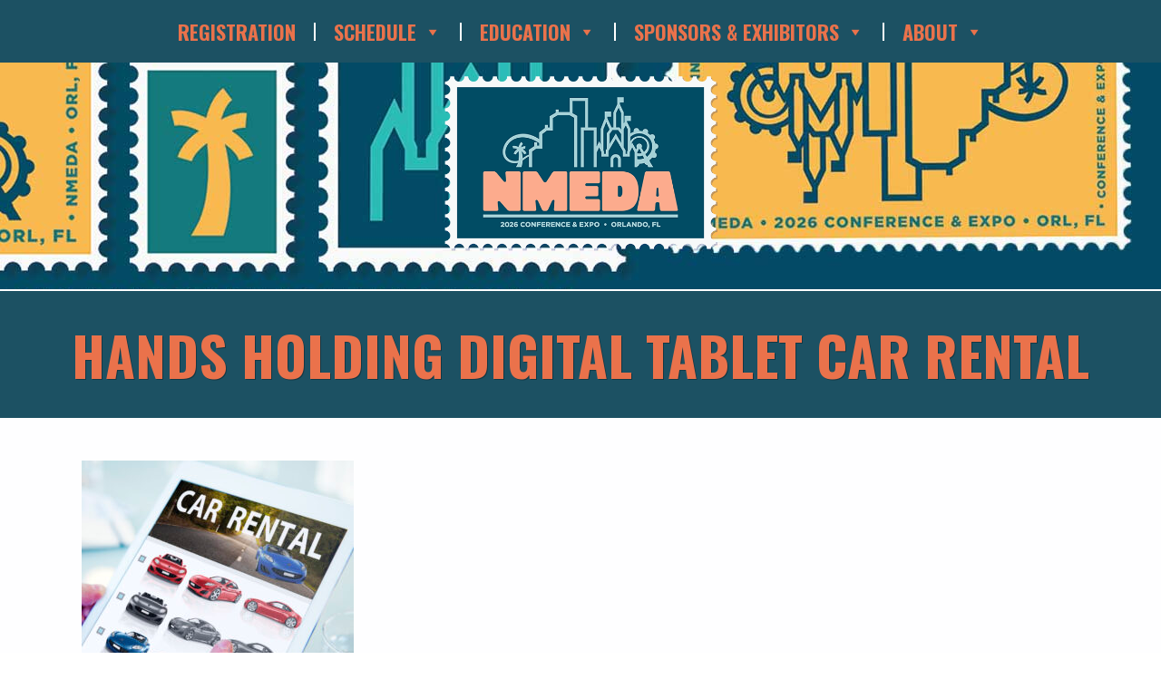

--- FILE ---
content_type: text/css
request_url: https://nmedaannualconference.com/wp-content/themes/NMEDA/styles/base.css?ver=1768481031
body_size: 7937
content:
@charset "UTF-8";
html {
  -moz-text-size-adjust: 100%;
  -webkit-text-size-adjust: 100%;
  -ms-text-size-adjust: 100%;
  font-size: 62.5%;
  -webkit-overflow-scrolling: touch;
  -webkit-font-smoothing: antialiased;
  -moz-osx-font-smoothing: grayscale;
  font-smoothing: antialiased;
  text-rendering: optimizeLegibility;
}

html, body, div, span, applet, object, iframe,
h1, h2, h3, h4, h5, h6, p, blockquote, pre,
a, abbr, acronym, address, big, cite, code,
del, dfn, em, img, ins, kbd, q, s, samp,
small, strike, strong, sub, sup, tt, var,
b, u, i, center,
dl, dt, dd, ol, ul, li,
fieldset, form, label, legend,
table, caption, tbody, tfoot, thead, tr, th, td,
article, aside, canvas, details, figcaption, figure,
footer, header, hgroup, menu, nav, section, summary,
time, mark, audio, video {
  margin: 0;
  padding: 0;
  border: 0;
  outline: 0;
  font-size: 100%;
  font: inherit;
  vertical-align: baseline;
}

article, aside, details, figcaption, figure, footer, header, hgroup, menu, nav, section {
  display: block;
}

body {
  line-height: 1;
}

ol, ul {
  list-style: none;
}

blockquote, q {
  quotes: none;
}

blockquote:before, blockquote:after, q:before, q:after {
  content: "";
  content: none;
}

ins {
  text-decoration: none;
}

del {
  text-decoration: line-through;
}

table {
  border-collapse: collapse;
  border-spacing: 0;
}

a {
  text-decoration: none;
  color: inherit;
}

img {
  height: auto;
  max-width: 100%;
}

img[src$=".svg"] {
  width: 100%;
}

*, *:before, *:after {
  -moz-box-sizing: border-box;
  -webkit-box-sizing: border-box;
  box-sizing: border-box;
}

*:focus {
  outline: none;
}

input[type=text], input[type=email], input[type=submit], textarea {
  -webkit-appearance: none;
  -webkit-border-radius: 0;
  border-radius: 0;
}

sub, sup {
  font-size: 75%;
  line-height: 0;
  position: relative;
  vertical-align: baseline;
}

sup {
  top: -0.5em;
}

sub {
  bottom: -0.25em;
}

/*==============================================================*/
/*==============================================================*/
.screen-reader-text {
  clip: rect(1px, 1px, 1px, 1px);
  position: absolute !important;
  height: 1px;
  width: 1px;
  overflow: hidden;
}

.screen-reader-text:hover, .screen-reader-text:active, .screen-reader-text:focus {
  background-color: #f1f1f1;
  border-radius: 3px;
  box-shadow: 0 0 2px 2px rgba(0, 0, 0, 0.6);
  clip: auto !important;
  color: #21759b;
  display: block;
  font-size: 14px;
  font-weight: bold;
  height: auto;
  left: 5px;
  line-height: normal;
  padding: 15px 23px 14px;
  text-decoration: none;
  top: 5px;
  width: auto;
  z-index: 100000;
}

body {
  font-family: "Roboto";
  font-weight: 400;
  font-style: normal;
  background: white;
  font-size: 18px;
  line-height: 1.6rem;
  color: #4d4d4d;
  width: 100%;
  overflow-x: hidden;
}
body h1, body h2, body h3, body h4, body h5, body h6 {
  line-height: 1;
}

#main {
  clear: both;
}

h2 {
  font-size: 30px;
  font-family: "Oswald";
  font-weight: 700;
  font-style: normal;
  color: #3e9ab8;
}
@media (min-width: 768px) {
  h2 {
    font-size: 36px;
  }
}

h3 {
  font-size: 24px;
  font-family: "Oswald";
  font-weight: 700;
  font-style: normal;
  color: #3e9ab8;
}
@media (min-width: 768px) {
  h3 {
    font-size: 30px;
  }
}

.entry-content {
  margin: 0 auto;
  width: 94%;
  max-width: 1100px;
}

.wrap {
  margin: 0 auto;
  width: 94%;
  max-width: 1400px;
}

strong {
  font-weight: 900;
}

em {
  font-style: italic;
}

.btn-small {
  font-family: "Oswald";
  font-weight: 700;
  font-style: normal;
  text-transform: uppercase;
  background: #3e9ab8;
  padding: 5px 15px;
  color: #fff;
  display: inline-block;
  transition: ease-in 111ms;
}
.btn-small:hover {
  background: #cacaca;
}

hr {
  margin: 30px auto;
  height: 2px;
  background: #ededed;
  border: none;
  width: 100%;
}

/*==============================================================*/
/*==============================================================*/
.vidwrap {
  max-width: 850px;
  margin: 0 auto;
}
.vidwrap .embed-container {
  position: relative;
  padding-bottom: 56.25%;
  height: 0;
  overflow: hidden;
  max-width: 100%;
}
.vidwrap .embed-container iframe, .vidwrap .embed-container object, .vidwrap .embed-container embed {
  position: absolute;
  top: 0;
  left: 0;
  width: 100%;
  height: 100%;
}

/*=============================*/
/*=============================*/
#scheduleIntro {
  padding: 35px 0;
}
#scheduleIntro .wrap {
  max-width: 820px;
  font-size: 18px;
  text-align: center;
}

.nav-tabs {
  background: linear-gradient(#15484d, #15484d);
  background-position: center;
  background-size: cover;
  text-align: center;
}
.nav-tabs li {
  display: inline-block;
  position: relative;
  padding: 25px 0;
  line-height: 1;
}
.nav-tabs li a {
  font-family: "Oswald";
  font-weight: 700;
  font-style: normal;
  text-align: center;
  display: inline-block;
  font-size: 16px;
  color: #f3b73f;
  padding: 0px 15px;
  text-transform: uppercase;
  text-shadow: 1px 1px rgba(0, 0, 0, 0.3);
  border-right: 2px solid #3e9ab8;
}
@media (min-width: 480px) {
  .nav-tabs li a {
    padding: 0px 20px;
    font-size: 20px;
  }
}
@media (min-width: 600px) {
  .nav-tabs li a {
    padding: 0 30px;
    font-size: 26px;
  }
}
@media (min-width: 768px) {
  .nav-tabs li a {
    font-size: 36px;
  }
}
.nav-tabs li a:hover {
  cursor: pointer;
  opacity: 0.9;
}
.nav-tabs .last a {
  border: 0;
}
.nav-tabs .active {
  opacity: 0.9;
}
.nav-tabs .active .triangle {
  display: block;
  width: 0;
  height: 0;
  border-left: 40px solid transparent;
  border-right: 40px solid transparent;
  border-top: 25px solid #3e9ab8;
  position: absolute;
  bottom: -25px;
  left: 50%;
  transform: translateX(-50%);
  -ms-transform: translateX(-50%);
  -moz-transform: translateX(-50%);
  -webkit-transform: translateX(-50%);
  opacity: 1;
}

.tab-content.active {
  display: block;
}

.tab-content.hide {
  display: none;
}

.tab-content {
  padding-bottom: 60px;
}
.tab-content .wrap h2 {
  font-family: "Oswald";
  font-weight: 700;
  font-style: normal;
  font-size: 28px;
  color: #3e9ab8;
  text-transform: uppercase;
  margin-top: 70px;
  margin-bottom: 15px;
}
@media (min-width: 600px) {
  .tab-content .wrap h2 {
    font-size: 36px;
  }
}
.tab-content .wrap .schedule {
  border-top: 5px solid #ededed;
}
.tab-content .wrap .event-item {
  border-bottom: 1px solid #ededed;
  padding: 40px 0;
  display: table;
  width: 100%;
}
.tab-content .wrap .event-item .time {
  vertical-align: middle;
  font-size: 18px;
  font-family: "Roboto";
  font-weight: 700;
  font-style: normal;
  color: #3e9ab8;
  display: block;
  margin-bottom: 10px;
  letter-spacing: normal;
}
@media (min-width: 600px) {
  .tab-content .wrap .event-item .time {
    display: table-cell;
    width: 20%;
  }
}
.tab-content .wrap .event-item .title-location {
  vertical-align: middle;
  line-height: 1;
  display: block;
}
@media (min-width: 600px) {
  .tab-content .wrap .event-item .title-location {
    padding: 0 15px;
    display: table-cell;
    width: 25%;
  }
}
.tab-content .wrap .event-item .title-location .event-title {
  color: #15484d;
  font-family: "Oswald";
  font-weight: 700;
  font-style: normal;
  font-size: 22px;
  margin: 5px 0;
}
@media (min-width: 768px) {
  .tab-content .wrap .event-item .title-location .event-title {
    font-size: 30px;
  }
}
.tab-content .wrap .event-item .title-location .location {
  font-family: "Oswald";
  font-weight: 700;
  font-style: normal;
  color: #3e9ab8;
  font-size: 18px;
  text-transform: uppercase;
}
.tab-content .wrap .event-item .event-description {
  vertical-align: middle;
  font-size: 18px;
  display: block;
}
@media (min-width: 600px) {
  .tab-content .wrap .event-item .event-description {
    display: table-cell;
    width: 55%;
  }
}
.tab-content .wrap .event-item .event-description a {
  font-family: "Oswald";
  font-weight: 700;
  font-style: normal;
  text-decoration: underline;
}
.tab-content .wrap .event-item .event-description a:hover {
  text-decoration: none;
}

#overview {
  padding-bottom: 60px;
}
#overview .wrap .row .block {
  display: inline-block;
  width: 100%;
  float: left;
}
@media (min-width: 768px) {
  #overview .wrap .row .block {
    width: 33.3333333%;
    padding: 0 20px;
  }
}
#overview .wrap .row .block .js-accordion {
  text-align: left;
}
#overview .wrap .row .block .js-accordion .event-item {
  padding: 12px 0 10px;
}
#overview .wrap .row .block .js-accordion .event-item .js-accordion__panel[aria-hidden=true] {
  display: none;
}
#overview .wrap .row .block .js-accordion .event-item .js-accordion__panel[role=tabpanel] .js-accordion__header {
  display: none;
}
#overview .wrap .row .block .js-accordion .event-item button.js-accordion__header {
  border: none;
  display: block;
  background: none;
  width: 100%;
  text-align: left;
  line-height: 1;
  padding: 0px;
  font-family: "Oswald";
  font-weight: 700;
  font-style: normal;
  font-size: 22px;
  color: #15484d;
  padding-bottom: 50px;
}
#overview .wrap .row .block .js-accordion .event-item button.js-accordion__header:hover {
  cursor: pointer;
}
#overview .wrap .row .block .js-accordion .event-item .js-accordion__header {
  position: relative;
}
#overview .wrap .row .block .js-accordion .event-item .js-accordion__header:before {
  bottom: 0px;
  font-family: "Roboto";
  font-weight: 400;
  font-style: normal;
  font-size: 36px;
  color: #f3b73f;
  position: absolute;
  left: 0;
}
#overview .wrap .row .block .js-accordion .event-item .js-accordion__header[aria-expanded=false]:before {
  content: "+";
}
#overview .wrap .row .block .js-accordion .event-item .js-accordion__header[aria-expanded=false]:before:hover {
  cursor: pointer;
}
#overview .wrap .row .block .js-accordion .event-item .js-accordion__header[aria-expanded=true]:before {
  content: "-";
}
#overview .wrap .row .block .js-accordion .event-item .js-accordion__header[aria-expanded=true]:before:hover {
  cursor: pointer;
}
#overview .wrap .row .block .js-accordion .event-item .js-accordion__panel .event-description {
  display: block;
  width: 100%;
  padding: 10px 0;
}

#overview .time {
  font-size: 18px;
  font-family: "Roboto";
  font-weight: 700;
  font-style: normal;
  display: block !important;
  width: 100% !important;
  line-height: 1.2;
  margin-bottom: 10px;
}
#overview .title-location {
  line-height: 1;
  padding: 0;
  display: block !important;
  width: 100% !important;
}
#overview .title-location .event-title {
  color: #15484d;
  font-family: "Oswald";
  font-weight: 700;
  font-style: normal;
  font-size: 22px;
  line-height: 1.2;
  margin: 5px 0;
}
#overview .location {
  font-family: "Oswald";
  font-weight: 700;
  font-style: normal;
  color: #3e9ab8;
  font-size: 16px;
  line-height: 1.2;
  text-transform: uppercase;
}

/*==============================================================*/
/*==============================================================*/
#rates {
  padding: 40px 0;
  background: #fefeff;
}
#rates .entry-content p {
  margin: 0 auto;
  width: 94%;
  max-width: 1100px;
  margin-bottom: 30px;
}
#rates .entry-content ul {
  margin: 0 auto 10px;
  display: table;
  width: 100%;
}
@media (min-width: 600px) {
  #rates .entry-content ul {
    margin: 0 auto 30px;
  }
}
#rates .entry-content ul li {
  display: block;
  margin-bottom: 20px;
  text-align: center;
}
@media (min-width: 600px) {
  #rates .entry-content ul li {
    display: table-cell;
    width: 31%;
  }
}
#rates .entry-content ul li img {
  border-bottom: 5px solid #3e9ab8;
}
#rates .entry-content a {
  text-decoration: underline;
  color: #15484d;
}
#rates .entry-content a:hover {
  text-decoration: none;
}
#rates .container {
  margin: 0 auto;
  width: 94%;
  max-width: 1400px;
  background: #fff;
  border: 1px solid #3e9ab8;
  padding: 45px 20px;
  text-align: center;
}
#rates .container ul.rates {
  display: table;
  width: 100%;
  max-width: 600px;
  margin: 20px auto;
}
#rates .container ul.rates li {
  display: block;
  text-align: center;
  padding: 20px;
  border-bottom: 1px solid #ededed;
}
#rates .container ul.rates li:last-of-type {
  border: none;
}
@media (min-width: 768px) {
  #rates .container ul.rates li {
    border-bottom: none;
    display: table-cell;
    width: 33.3333333%;
    text-align: center;
    padding: 0 20px;
    border-right: 1px solid #ededed;
  }
  #rates .container ul.rates li:nth-child(3) {
    border-right: none;
  }
}
#rates .container ul.rates li h3 {
  display: block;
  margin-bottom: 5px;
  font-family: "Oswald";
  font-weight: 700;
  font-style: normal;
  color: #f3b73f;
}
#rates .container ul.rates li .price {
  text-transform: uppercase;
  font-family: "Oswald";
  font-weight: 700;
  font-style: normal;
  font-size: 18px;
}
#rates .container a {
  color: #15484d;
  text-decoration: underline;
}
#rates .container a:hover {
  text-decoration: none;
}

.bottom_text {
  margin: 0 auto;
  width: 94%;
  max-width: 1100px;
  padding: 40px 0;
  text-align: center;
}
.bottom_text h2 {
  margin-bottom: 10px;
}
.bottom_text h2 span {
  display: inline-block;
  width: 36px;
  height: 36px;
  margin-right: 10px;
  vertical-align: top;
}
.bottom_text p {
  margin-bottom: 20px;
}
.bottom_text a {
  color: #15484d;
  text-decoration: underline;
}
.bottom_text a:hover {
  text-decoration: none;
}

#dsrTop {
  background: linear-gradient(#fff, #fefeff);
}
#dsrTop .entry-content {
  margin: 20px auto;
}
#dsrTop .container {
  margin: 0 auto;
  width: 94%;
  max-width: 1100px;
  padding: 20px 0 40px;
}
#dsrTop .img-container {
  width: 110px;
  margin: 0 auto 10px;
}
#dsrTop a {
  color: #15484d;
  text-decoration: underline;
}
#dsrTop a:hover {
  text-decoration: none;
}
#dsrTop h2 {
  margin-bottom: 10px;
  color: #df7017;
}
#dsrTop .btn-small {
  background: #df7017;
  margin: 10px auto 0;
  color: #fff;
  text-decoration: none;
}
#dsrTop .btn-small:hover {
  background: #cacaca;
}
#dsrTop .left {
  display: block;
  text-align: center;
  margin-bottom: 40px;
}
@media (min-width: 768px) {
  #dsrTop .left {
    margin: 0 auto;
    width: 50%;
    float: left;
    border-right: 1px solid #fefeff;
    padding-right: 60px;
  }
}
#dsrTop .right {
  display: block;
  text-align: center;
}
@media (min-width: 768px) {
  #dsrTop .right {
    width: 50%;
    float: left;
    padding-left: 60px;
  }
}

/*==============================================================*/
/*==============================================================*/
#dsr101Top {
  background: linear-gradient(#fff, #fefeff);
  padding: 20px 0 30px;
}
#dsr101Top .entry-content {
  margin: 20px auto;
}
#dsr101Top .entry-content p {
  margin-bottom: 30px;
}
#dsr101Top .entry-content hr {
  margin-top: -20px;
  width: 15%;
  border-color: #ededed;
}
#dsr101Top .outline-container {
  background: #fff;
  border: 1px solid #3e9ab8;
  padding: 20px 0;
  margin: 0 auto;
  width: 94%;
  max-width: 1100px;
}
#dsr101Top .outline-container h2 {
  text-align: center;
  margin-bottom: 20px;
}
#dsr101Top .outline-container .left, #dsr101Top .outline-container .right {
  text-align: left;
  padding: 0 20px;
  margin-bottom: 0 !important;
}
@media (min-width: 768px) {
  #dsr101Top .outline-container .left, #dsr101Top .outline-container .right {
    padding: 0px 20px 0px 40px;
  }
}
#dsr101Top .container {
  margin: 0 auto;
  width: 94%;
  max-width: 1100px;
  padding: 20px 0 40px;
}
#dsr101Top .img-container {
  width: 110px;
  margin: 0 auto 10px;
}
#dsr101Top h2 {
  margin-bottom: 10px;
}
#dsr101Top .btn-small {
  background: #df7017;
  margin: 10px auto 0;
}
#dsr101Top .btn-small:hover {
  background: #cacaca;
}
#dsr101Top .left {
  display: block;
  text-align: center;
  margin-bottom: 40px;
}
@media (min-width: 768px) {
  #dsr101Top .left {
    margin: 0 auto;
    width: 50%;
    float: left;
    border-right: 1px solid #fefeff;
    padding-right: 60px;
  }
}
#dsr101Top .right {
  display: block;
  text-align: center;
}
@media (min-width: 768px) {
  #dsr101Top .right {
    width: 50%;
    float: left;
    padding-left: 60px;
  }
}

#agenda {
  text-align: center;
}
#agenda .container {
  padding: 40px 0;
  margin: 0 auto;
  width: 94%;
  max-width: 1000px;
}
#agenda .day2 li:last-of-type {
  border: none;
}
#agenda h2 {
  margin-bottom: 15px;
}
#agenda h3 {
  margin-bottom: 10px;
}
#agenda ul li {
  padding: 5px 0;
  border-bottom: 1px solid #ededed;
}
#agenda ul li span {
  display: block;
}
#agenda ul li .time {
  font-family: "Oswald";
  font-weight: 700;
  font-style: normal;
  color: #2c79a2;
}
#agenda .below {
  margin-bottom: 40px;
  padding-top: 10px;
}
#agenda .below strong {
  color: #3e9ab8;
}

#details {
  margin: 0 auto;
  text-align: center;
}
#details .btn-small {
  margin: 40px auto;
}
#details .container {
  padding: 40px 20px;
  margin: 0 auto;
  width: 94%;
  max-width: 1000px;
  background: #fefeff;
}
@media (min-width: 480px) {
  #details .container {
    padding: 40px;
  }
}
#details .container strong {
  color: #3e9ab8;
}
#details .container hr {
  border: 1px solid rgba(255, 255, 255, 0.8);
}
#details .container ul {
  margin-left: 15px;
}
#details .container li {
  position: relative;
}
#details .container li::before {
  content: "•";
  color: #3e9ab8;
  left: -10px;
  position: absolute;
}
#details .container .left, #details .container .right {
  display: block;
  text-align: left;
}
@media (min-width: 768px) {
  #details .container .left, #details .container .right {
    padding: 0 40px;
    float: left;
  }
}
@media (min-width: 768px) {
  #details .container .left {
    width: 35%;
    border-right: 1px solid rgba(255, 255, 255, 0.8);
  }
}
@media (min-width: 768px) {
  #details .container .right {
    width: 65%;
  }
}

/*==============================================================*/
/*==============================================================*/
#techTrainingTop .container {
  margin: 0 auto;
  width: 94%;
  max-width: 1100px;
  background: #fff;
  border: 1px solid #3e9ab8;
  padding: 45px 20px;
  margin-top: 30px;
}
#techTrainingTop .container ul {
  padding: 0 20px;
}
@media (min-width: 768px) {
  #techTrainingTop .container ul {
    padding: 0 90px;
  }
}
#techTrainingTop .container ul li {
  position: relative;
}
#techTrainingTop .container ul li::before {
  content: "•";
  color: #3e9ab8;
  left: -10px;
  position: absolute;
}

#techTraining .container {
  margin: 0 auto;
  width: 94%;
  max-width: 1400px;
  margin-top: 30px;
}
#techTraining ul.cf {
  display: table;
  margin: 0 auto;
  text-align: center;
}
#techTraining li {
  display: inline-block;
  width: 400px;
  text-align: center;
  padding: 20px 0;
  margin-bottom: 30px;
  font-size: 16px;
}
@media (min-width: 480px) {
  #techTraining li {
    padding: 20px 30px;
  }
}
#techTraining .img-container {
  max-width: 300px;
  margin: 0 auto;
}
#techTraining h3 {
  color: #2c79a2;
  margin-bottom: 10px;
}
#techTraining p {
  margin-bottom: 30px;
}
#techTraining .btn-small {
  background: #2c79a2;
}
#techTraining .btn-small:hover {
  background: #cacaca;
}

#techTrainingSingle {
  margin-bottom: 90px;
  padding: 20px 20px 90px;
}
#techTrainingSingle .entry-content {
  margin: 0 auto;
  width: 94%;
  max-width: 1100px;
}
#techTrainingSingle .entry-content a {
  color: #2c79a2;
  text-decoration: underline;
}
#techTrainingSingle .entry-content a:hover {
  text-decoration: none;
}
#techTrainingSingle .img-container {
  width: 120px;
  bottom: -65px;
}

.logo-container {
  margin: 30px auto 0px;
  text-align: center;
  padding: 0 20px;
}
.logo-container img {
  width: 100%;
  max-width: 385px;
}

#techTrainingSingleBody {
  margin: 0 auto;
  width: 94%;
  max-width: 1200px;
  margin-bottom: 40px;
}
#techTrainingSingleBody h2 {
  font-family: "Oswald";
  font-weight: 700;
  font-style: normal;
  color: #e38a01;
  margin-bottom: 15px;
}
#techTrainingSingleBody a {
  color: #002169;
  text-decoration: underline;
}
#techTrainingSingleBody a:hover {
  text-decoration: none;
}

/*==============================================================*/
/*==============================================================*/
.top {
  padding: 40px 20px 80px;
  position: relative;
  background: linear-gradient(#fff, #fefeff);
  margin-bottom: 30px;
}
.top .img-container {
  width: 80px;
  position: absolute;
  bottom: -45px;
  left: 50%;
  -ms-transform: translatex(-50%);
  -moz-transform: translatex(-50%);
  -webkit-transform: translatex(-50%);
  transform: translatex(-50%);
}

#partners .container, #generalSessions .container {
  margin: 0 auto;
  width: 94%;
  max-width: 1400px;
}
#partners .container .cf, #generalSessions .container .cf {
  text-align: center;
  display: table;
  width: 100%;
  padding: 40px 15px;
  border-bottom: 1px solid #ededed;
  position: relative;
}
@media (min-width: 900px) {
  #partners .container .cf, #generalSessions .container .cf {
    text-align: left;
    padding: 40px 0px;
  }
}
#partners .container .cf .img-container, #generalSessions .container .cf .img-container {
  width: 250px;
  height: 250px;
  display: block;
  border: 10px solid #3e9ab8;
  border-radius: 999em;
  overflow: hidden;
  margin: 0 auto 20px auto;
  text-align: center;
}
@media (min-width: 900px) {
  #partners .container .cf .img-container, #generalSessions .container .cf .img-container {
    float: left;
    margin: 0 auto;
  }
}
#partners .container .cf .img-container img, #generalSessions .container .cf .img-container img {
  border: 3px solid white;
  border-radius: 999em;
  overflow: hidden;
  width: 100%;
  max-width: none;
}
#partners .container .cf .text-container, #generalSessions .container .cf .text-container {
  display: block;
}
@media (min-width: 900px) {
  #partners .container .cf .text-container, #generalSessions .container .cf .text-container {
    width: calc(100% - 280px);
    float: right;
    position: relative;
  }
}
#partners .container .cf .text-container hr, #generalSessions .container .cf .text-container hr {
  margin: 30px auto;
  width: 100%;
  border: none;
  height: 2px;
  background: #ededed;
}
#partners .container .cf .text-container h3, #generalSessions .container .cf .text-container h3 {
  margin-bottom: 10px;
}
#partners .container .cf .text-container .name, #generalSessions .container .cf .text-container .name {
  font-family: "Oswald";
  font-weight: 700;
  font-style: normal;
  color: #e38a01;
  font-size: 24px;
}
#partners .container .cf .text-container .company, #generalSessions .container .cf .text-container .company {
  display: block;
  letter-spacing: 0.15em;
  text-transform: uppercase;
  font-family: "Oswald";
  font-weight: 700;
  font-style: normal;
  margin-bottom: 20px;
}
#partners .container .cf .text-container .panel P:first-of-type, #generalSessions .container .cf .text-container .panel P:first-of-type {
  margin-top: 15px;
  padding-top: 15px;
  border-top: 1px solid #ededed;
}
#partners .container .cf .text-container .panel a, #generalSessions .container .cf .text-container .panel a {
  font-family: "Roboto";
  font-weight: 400;
  font-style: normal;
  text-decoration: underline;
  color: #e38a01;
}
#partners .container .cf .text-container .panel a:hover, #generalSessions .container .cf .text-container .panel a:hover {
  color: #f7a321;
  text-decoration: none;
}
@media (min-width: 900px) {
  #partners .container .cf:nth-of-type(even) .img-container, #generalSessions .container .cf:nth-of-type(even) .img-container {
    float: right;
  }
}
@media (min-width: 900px) {
  #partners .container .cf:nth-of-type(even) .text-container, #generalSessions .container .cf:nth-of-type(even) .text-container {
    text-align: right;
    padding: 0 30px 0 0;
  }
}

#generalSessions h2 {
  margin-bottom: 10px;
}
#generalSessions h3 {
  color: #f3b73f;
}
#generalSessions a {
  color: #15484d;
  text-decoration: underline;
}
#generalSessions a:hover {
  text-decoration: none;
}

/*==============================================================*/
/*==============================================================*/
#registration {
  padding-top: 20px !important;
}
#registration .entry-content.home {
  padding-bottom: 60px;
  text-align: center;
}
@media (min-width: 900px) {
  #registration .entry-content.home p {
    font-size: 20px;
  }
}
#registration .entry-content.home a {
  color: #3e9ab8;
  text-decoration: underline;
}
#registration .entry-content.home a:hover {
  text-decoration: none;
}
#registration .entry-content.home em {
  font-family: "Oswald";
  font-weight: 300;
  font-style: italic;
}
#registration .entry-content.home strong {
  font-family: "Oswald";
  font-weight: 700;
  font-style: normal;
}
#registration article {
  margin-bottom: 80px;
}
#registration article h3 {
  letter-spacing: 0.1em;
  text-transform: uppercase;
  font-size: 28px;
  margin-top: 5px;
}
@media (min-width: 768px) {
  #registration article h3 {
    font-size: 36px;
  }
}
#registration ul .block:nth-of-type(1n) h3 {
  color: #689135;
}
#registration ul .block:nth-of-type(1n) .btn-small {
  background: #689135;
}
#registration ul .block:nth-of-type(1n) .btn-small:hover {
  background: #cacaca;
}
#registration ul .block:nth-of-type(2n) h3 {
  color: #df7017;
}
#registration ul .block:nth-of-type(2n) .btn-small {
  background: #df7017;
}
#registration ul .block:nth-of-type(2n) .btn-small:hover {
  background: #cacaca;
}
#registration ul .block:nth-of-type(3n) h3 {
  color: #71699e;
}
#registration ul .block:nth-of-type(3n) .btn-small {
  background: #71699e;
}
#registration ul .block:nth-of-type(3n) .btn-small:hover {
  background: #cacaca;
}

#registerNow {
  margin-bottom: 0;
  padding: 40px 20px;
}
#registerNow .entry-content a {
  color: #15484d;
  text-decoration: underline;
}
#registerNow .entry-content a:hover {
  text-decoration: none;
}
#registerNow .entry-content em {
  font-style: italic;
  font-size: 16px;
}
#registerNow .block {
  max-width: 715px;
  background: #fff;
  margin: 45px auto;
  box-shadow: inset 0 20px #ededed;
  border: 1px solid #fefeff;
  border-bottom: 1px solid #ededed;
  padding: 150px 45px 60px;
  position: relative;
  text-align: center;
  letter-spacing: -0.05em;
}
#registerNow .block .btn-small {
  position: absolute;
  bottom: -26px;
  left: 0;
  right: 0;
  background: #f3b73f;
  font-size: 32px;
  padding: 15px;
  width: 285px;
  margin: 0 auto;
}
#registerNow .block .btn-small:hover {
  background: #cacaca;
}
#registerNow .img-container {
  top: -25px;
  bottom: auto;
  width: auto;
}
#registerNow .img-container img {
  width: 120px;
}
#registerNow .img-container p {
  font-family: "Oswald";
  font-weight: 700;
  font-style: normal;
  text-transform: uppercase;
  letter-spacing: 0.1em;
}
#registerNow .container-bottom {
  border-top: 1px solid #fefeff;
  padding-top: 20px;
}
#registerNow .margin-top {
  margin-top: 20px;
}
#registerNow .container .left, #registerNow .container .right {
  width: 100%;
  float: left;
  padding: 0 20px 30px;
}
@media (min-width: 600px) {
  #registerNow .container .left, #registerNow .container .right {
    width: 50%;
  }
}
#registerNow .container .left h4, #registerNow .container .right h4 {
  margin-bottom: -10px;
}
#registerNow .container .left {
  margin-bottom: 20px;
  border-bottom: 1px solid #fefeff;
}
@media (min-width: 600px) {
  #registerNow .container .left {
    border: none;
    margin: 0 auto;
    border-right: 1px solid #fefeff;
  }
}
#registerNow .container h4 {
  color: #2c79a2;
  text-transform: uppercase;
  font-size: 24px;
  font-family: "Oswald";
  font-weight: 700;
  font-style: normal;
}
#registerNow .container strong {
  font-size: 32px;
  display: inline-block;
  font-family: "Oswald";
  font-weight: 700;
  font-style: normal;
}
#registerNow .container p {
  font-size: 24px;
  margin-top: 12px;
  line-height: normal;
}
#registerNow .container p + p {
  font-size: 18px;
}
#registerNow .container p + p strong {
  font-size: 18px;
}

/*==============================================================*/
/*==============================================================*/
#sponsorsTop,
#sponsorshipOpportunitiesTop {
  text-align: center;
  padding-bottom: 50px;
}
#sponsorsTop .btn-small,
#sponsorshipOpportunitiesTop .btn-small {
  background: #f3b73f;
  margin: 0 15px 20px;
  width: 260px;
}
#sponsorsTop .btn-small:hover,
#sponsorshipOpportunitiesTop .btn-small:hover {
  background: #cacaca;
}

#sponsors {
  margin: 0 auto;
  width: 94%;
  max-width: 1400px;
}
#sponsors .tier1 {
  margin: 40px auto;
  border-bottom: 1px solid #ededed;
  text-align: center;
}
#sponsors .tier1 li {
  display: inline-block;
  width: 270px;
  padding: 0px 15px 90px;
}
@media (min-width: 480px) {
  #sponsors .tier1 li {
    width: 300px;
  }
}
@media (min-width: 600px) {
  #sponsors .tier1 li {
    width: 600px;
    padding: 0px 30px 90px;
  }
}
#sponsors .tier1 .img-container {
  max-width: 585px;
  margin: 0 auto;
}
#sponsors .tier3 {
  margin: 40px auto;
  border-bottom: 1px solid #ededed;
  text-align: center;
}
#sponsors .tier3 li {
  display: inline-block;
  width: 250px;
  padding: 0px 15px 90px;
}
@media (min-width: 480px) {
  #sponsors .tier3 li {
    width: 300px;
  }
}
@media (min-width: 600px) {
  #sponsors .tier3 li {
    padding: 0px 30px 90px;
    width: 415px;
  }
}
#sponsors .tier3 .img-container {
  max-width: 325px;
  margin: 0 auto;
}
#sponsors .tier4 {
  margin: 40px auto 0;
  border-bottom: 1px solid #ededed;
  text-align: center;
  padding-bottom: 25px;
}
#sponsors .tier4 li {
  display: inline-block;
  color: #f3b73f;
  font-family: "Oswald";
  font-weight: 700;
  font-style: normal;
  font-size: 18px;
  padding-bottom: 20px;
}
@media (min-width: 600px) {
  #sponsors .tier4 li {
    font-size: 24px;
  }
}
#sponsors .tier4 li::before {
  content: "•";
  color: #ededed;
  margin-right: 5px;
}
#sponsors .tier4 li:first-of-type::before {
  display: none;
}

#sponsorsBottom,
#sponsorshipOpportunitiesBottom,
#sponsorshipOpportunitiesTop,
#contact {
  margin-bottom: 0;
}
#sponsorsBottom a,
#sponsorshipOpportunitiesBottom a,
#sponsorshipOpportunitiesTop a,
#contact a {
  text-decoration: underline;
  color: #15484d;
}
#sponsorsBottom a:hover,
#sponsorshipOpportunitiesBottom a:hover,
#sponsorshipOpportunitiesTop a:hover,
#contact a:hover {
  text-decoration: none;
  color: #15484d;
}
#sponsorsBottom h2,
#sponsorshipOpportunitiesBottom h2,
#sponsorshipOpportunitiesTop h2,
#contact h2 {
  margin-bottom: 20px;
}

#sponsorOpportunities {
  margin: 0 auto;
  width: 94%;
  max-width: 1400px;
  margin: 0 auto;
  text-align: center;
}
#sponsorOpportunities li {
  text-align: center;
  display: inline-block;
  border-bottom: 1px solid #ededed;
  padding: 50px 0;
  width: 100%;
  vertical-align: top;
}
@media (min-width: 1024px) {
  #sponsorOpportunities li {
    width: 475px;
    margin: 0 -4px;
  }
}
@media (min-width: 1240px) {
  #sponsorOpportunities li {
    width: 385px;
  }
}
#sponsorOpportunities .container {
  padding: 0 20px;
  height: 100%;
}
#sponsorOpportunities .img-container {
  width: 150px;
  margin: 0 auto;
}
#sponsorOpportunities .text-container strong {
  font-family: "Oswald";
  font-weight: 700;
  font-style: normal;
  color: #f3b73f;
  line-height: 2em;
  font-size: 24px;
}
#sponsorOpportunities .text-container em {
  color: #cacaca;
  letter-spacing: 0.15em;
  font-family: "Oswald";
  font-weight: 700;
  font-style: normal;
  font-size: 24px;
  padding: 10px 0;
  display: inline-block;
}
#sponsorOpportunities .text-container a {
  color: #15484d;
  text-decoration: underline;
}
#sponsorOpportunities .text-container a:hover {
  color: #15484d;
  text-decoration: none;
}

#sponsorExhibitTop {
  margin-bottom: 0;
  padding-bottom: 40px;
}
#sponsorExhibitTop h2 {
  margin-bottom: 10px;
}
#sponsorExhibitTop .container {
  margin: 0 auto;
  width: 94%;
  max-width: 1400px;
  border-top: 1px solid #ededed;
  margin-top: 40px;
}
#sponsorExhibitTop .left, #sponsorExhibitTop .right {
  float: left;
  width: 100%;
  text-align: center;
  padding: 0 30px;
  margin: 40px auto;
}
@media (min-width: 600px) {
  #sponsorExhibitTop .left, #sponsorExhibitTop .right {
    width: 50%;
  }
}
#sponsorExhibitTop .left h3, #sponsorExhibitTop .right h3 {
  font-family: "Oswald";
  font-weight: 700;
  font-style: normal;
  color: #3e9ab8;
}
#sponsorExhibitTop .left .btn-small, #sponsorExhibitTop .right .btn-small {
  background: #f3b73f;
  margin-top: 10px;
}
#sponsorExhibitTop .left .btn-small:hover, #sponsorExhibitTop .right .btn-small:hover {
  background: #cacaca;
}
@media (max-width: 600px) {
  #sponsorExhibitTop .right {
    margin-top: 0;
  }
}
#sponsorExhibitTop .left {
  border-bottom: 1px solid #ededed;
  padding-bottom: 40px;
}
@media (min-width: 600px) {
  #sponsorExhibitTop .left {
    padding-bottom: 0;
    border-bottom: none;
    border-right: 1px solid #ededed;
  }
}
#sponsorExhibitTop .icon-container {
  width: 110px;
  margin: 0 auto 10px;
}

#contact {
  padding-bottom: 40px;
}
#contact .container {
  margin: 0 auto;
  width: 94%;
  max-width: 1400px;
  border-top: 1px solid #ededed;
  margin-top: 40px;
}
#contact .left, #contact .right {
  float: left;
  width: 100%;
  text-align: center;
  padding: 0 30px;
  margin: 40px auto;
}
@media (min-width: 600px) {
  #contact .left, #contact .right {
    width: 50%;
  }
}
#contact .left h3, #contact .right h3 {
  margin-bottom: 10px;
}
#contact .left p + h3, #contact .right p + h3 {
  margin-top: 30px;
}
@media (max-width: 600px) {
  #contact .right {
    margin-top: 0;
  }
}
#contact .left {
  border-bottom: 1px solid #ededed;
  padding-bottom: 40px;
}
@media (min-width: 600px) {
  #contact .left {
    padding-bottom: 0;
    border-bottom: none;
    border-right: 1px solid #ededed;
  }
}

.blocksnew {
  max-width: 1200px;
  width: 94%;
  margin: 60px auto 90px;
  position: relative;
  text-align: center;
  border-bottom: 1px solid #dee3f1;
}
.blocksnew .grid {
  display: flex;
  justify-content: center;
  flex-wrap: wrap;
}
.blocksnew .grid-item {
  position: relative;
  width: 100%;
  box-shadow: inset 0 20px #dee3f1;
  margin-bottom: 60px;
  padding-bottom: 60px;
}
@media (min-width: 950px) {
  .blocksnew .grid-item {
    margin: 0;
    width: 50%;
  }
  .blocksnew .grid-item:last-of-type {
    border-left: 2px solid #dee3f1;
  }
}
.blocksnew .grid-item:last-of-type .text p, .blocksnew .grid-item:last-of-type .bottom p {
  color: #2c7aa3;
}
.blocksnew .grid-item:first-of-type .text p, .blocksnew .grid-item:first-of-type .container p {
  color: #689135;
}
.blocksnew .icon {
  width: 120px;
  margin: -30px auto 10px;
}
.blocksnew .icontext {
  font-family: "Oswald";
  font-weight: 700;
  font-style: normal;
  text-transform: uppercase;
  letter-spacing: 0.1em;
  margin-bottom: 20px;
}
.blocksnew .text {
  display: flex;
  flex-wrap: wrap;
}
.blocksnew .text .left, .blocksnew .text .right {
  width: 100%;
  text-align: center;
}
@media (min-width: 600px) {
  .blocksnew .text .left, .blocksnew .text .right {
    width: 50%;
  }
}
.blocksnew .text .right {
  margin-top: 40px;
}
@media (min-width: 600px) {
  .blocksnew .text .right {
    margin: 0;
  }
}
.blocksnew .container {
  margin-top: 40px;
}
.blocksnew .bottom {
  margin-top: 40px;
}
.blocksnew .text h4, .blocksnew .bottom h4 {
  color: #2c79a2;
  text-transform: uppercase;
  font-size: 24px;
  font-family: "Oswald";
  font-weight: 700;
  font-style: normal;
}
.blocksnew .text strong, .blocksnew .bottom strong {
  font-size: 32px;
  display: inline-block;
  font-family: "Oswald";
  font-weight: 700;
  font-style: normal;
}
.blocksnew .text p, .blocksnew .bottom p {
  font-size: 24px;
  margin-top: 12px;
  line-height: normal;
}
.blocksnew .text p + p, .blocksnew .bottom p + p {
  font-size: 18px;
}
.blocksnew .text p + p strong, .blocksnew .bottom p + p strong {
  font-size: 18px;
}
.blocksnew .btn-small {
  background: #f3b73f;
  width: 285px;
  height: 60px;
  font-size: 32px;
  display: flex;
  justify-content: center;
  align-items: center;
  position: absolute;
  left: 0;
  right: 0;
  margin: 0 auto;
  bottom: -30px;
}
.blocksnew .btn-small:hover {
  background: #cacaca;
}

.page-base {
  margin-bottom: 0px;
}
.page-base .entry-content p {
  line-height: 1.6;
  margin-bottom: 30px;
}

.page-template-template-two-column .wrap900,
.page-template-template-three-column .wrap900 {
  max-width: 900px;
  margin: 0 auto;
  width: 94%;
}
.page-template-template-two-column .wrap1200,
.page-template-template-three-column .wrap1200 {
  max-width: 1200px;
  margin: 0 auto;
  width: 94%;
}
.page-template-template-two-column .wrap1400,
.page-template-template-three-column .wrap1400 {
  max-width: 1400px;
  margin: 0 auto;
  width: 94%;
}
.page-template-template-two-column .base h2, .page-template-template-two-column .base h3,
.page-template-template-three-column .base h2,
.page-template-template-three-column .base h3 {
  margin-bottom: 20px;
  color: #15484d;
}
.page-template-template-two-column .intro,
.page-template-template-three-column .intro {
  margin: 60px auto;
}
.page-template-template-two-column .two-columns,
.page-template-template-three-column .two-columns {
  text-align: center;
}
.page-template-template-two-column .two-columns .grid,
.page-template-template-three-column .two-columns .grid {
  display: flex;
  justify-content: center;
  flex-wrap: wrap;
  align-items: baseline;
}
@media (min-width: 900px) {
  .page-template-template-two-column .two-columns .grid,
.page-template-template-three-column .two-columns .grid {
    margin: 0 -30px;
  }
}
.page-template-template-two-column .two-columns .grid-item,
.page-template-template-three-column .two-columns .grid-item {
  width: 100%;
  margin-bottom: 60px;
}
@media (min-width: 900px) {
  .page-template-template-two-column .two-columns .grid-item,
.page-template-template-three-column .two-columns .grid-item {
    width: 50%;
    border-left: 2px solid #cacaca;
  }
  .page-template-template-two-column .two-columns .grid-item:first-of-type,
.page-template-template-three-column .two-columns .grid-item:first-of-type {
    border: none;
  }
}
.page-template-template-two-column .two-columns img,
.page-template-template-three-column .two-columns img {
  margin: 0 auto 20px;
}
.page-template-template-two-column .two-columns .base,
.page-template-template-three-column .two-columns .base {
  padding: 0;
}
@media (min-width: 900px) {
  .page-template-template-two-column .two-columns .base,
.page-template-template-three-column .two-columns .base {
    padding: 0 30px;
  }
}
.page-template-template-two-column .three-columns,
.page-template-template-three-column .three-columns {
  text-align: center;
}
.page-template-template-two-column .three-columns .grid,
.page-template-template-three-column .three-columns .grid {
  display: flex;
  justify-content: center;
  flex-wrap: wrap;
  align-items: normal;
}
@media (min-width: 900px) {
  .page-template-template-two-column .three-columns .grid,
.page-template-template-three-column .three-columns .grid {
    margin: 0 -30px;
  }
}
.page-template-template-two-column .three-columns .grid-item,
.page-template-template-three-column .three-columns .grid-item {
  width: 100%;
  margin-bottom: 60px;
}
@media (min-width: 900px) {
  .page-template-template-two-column .three-columns .grid-item,
.page-template-template-three-column .three-columns .grid-item {
    width: 33.3333333%;
    height: auto;
    border-left: 2px solid #cacaca;
  }
  .page-template-template-two-column .three-columns .grid-item:first-of-type,
.page-template-template-three-column .three-columns .grid-item:first-of-type {
    border: none;
  }
}
.page-template-template-two-column .three-columns img,
.page-template-template-three-column .three-columns img {
  margin: 0 auto 20px;
}
.page-template-template-two-column .three-columns .base,
.page-template-template-three-column .three-columns .base {
  padding: 0;
}
@media (min-width: 900px) {
  .page-template-template-two-column .three-columns .base,
.page-template-template-three-column .three-columns .base {
    padding: 0 30px;
  }
}
.page-template-template-two-column .below,
.page-template-template-three-column .below {
  margin: 0px auto 80px;
}
@media (min-width: 900px) {
  .page-template-template-two-column .below,
.page-template-template-three-column .below {
    margin: 60px auto 80px;
  }
}
.page-template-template-two-column .below .wrap1200,
.page-template-template-three-column .below .wrap1200 {
  padding-top: 60px;
  border-top: 2px solid #cacaca;
}

.base ul, .entry-content ul {
  margin: 0 0 30px 0px;
  list-style: none;
}
@media (min-width: 900px) {
  .base ul, .entry-content ul {
    margin: 0 0 40px 30px;
  }
}
.base ul li, .entry-content ul li {
  position: relative;
  margin-bottom: 15px;
  padding-left: 12px;
  line-height: 1.5;
  font-size: 16px;
}
@media (min-width: 900px) {
  .base ul li, .entry-content ul li {
    font-size: 18px;
  }
}
.base ul li::before, .entry-content ul li::before {
  position: absolute;
  top: 1px;
  left: 8px;
  text-indent: -8px;
  content: "•";
  color: #2c7aa3;
}
.base ol, .entry-content ol {
  list-style: none;
  counter-reset: a;
  margin: 0 0 30px 20px;
}
@media (min-width: 900px) {
  .base ol, .entry-content ol {
    margin: 0 0 30px 30px;
  }
}
.base ol li, .entry-content ol li {
  position: relative;
  margin-bottom: 12px;
  padding-left: 25px;
  line-height: 1.5;
  font-size: 16px;
}
@media (min-width: 900px) {
  .base ol li, .entry-content ol li {
    font-size: 18px;
  }
}
.base ol li::before, .entry-content ol li::before {
  font-family: "Oswald";
  font-weight: 700;
  font-style: normal;
  position: absolute;
  text-indent: -35px;
  counter-increment: a;
  content: counter(a) ".";
  color: #2c7aa3;
  top: -2px;
}
.base p, .entry-content p {
  line-height: 1.6;
  margin-bottom: 30px;
  font-size: 16px;
}
@media (min-width: 900px) {
  .base p, .entry-content p {
    font-size: 18px;
  }
}

.button {
  font-family: "Oswald";
  font-weight: 700;
  font-style: normal;
  text-transform: uppercase;
  background: #3e9ab8;
  padding: 5px 20px 7px;
  color: #fff;
  display: inline-block;
  transition: ease-in 111ms;
}
.button:hover {
  background: #f3b73f;
}

.page-template-template-splash .entry-content {
  margin: 60px auto 80px;
  text-align: center;
}
.page-template-template-splash .entry-content .base .logo {
  max-width: 300px;
  margin: 0 auto 40px;
  width: 100%;
}
@media (min-width: 480px) {
  .page-template-template-splash .entry-content .base .logo {
    max-width: 350px;
  }
}
@media (min-width: 768px) {
  .page-template-template-splash .entry-content .base .logo {
    max-width: 450px;
  }
}
.page-template-template-splash .entry-content .base h1 {
  font-size: 55px;
  margin-bottom: 5px;
  color: #f3b73f;
  line-height: 1;
  font-weight: 900;
  font-style: normal;
  font-family: "Figtree";
  letter-spacing: -0.03em;
}
@media (min-width: 480px) {
  .page-template-template-splash .entry-content .base h1 {
    font-size: 65px;
    letter-spacing: -0.04em;
  }
}
@media (min-width: 768px) {
  .page-template-template-splash .entry-content .base h1 {
    font-size: 85px;
  }
}
@media (min-width: 1024px) {
  .page-template-template-splash .entry-content .base h1 {
    font-size: 95px;
  }
}
.page-template-template-splash .entry-content .base p {
  color: #15484d;
  font-size: 28px;
  margin: 0 0 30px;
  line-height: 1.1;
  font-weight: 300;
  font-style: normal;
  font-family: "Figtree";
  letter-spacing: -0.03em;
}
@media (min-width: 480px) {
  .page-template-template-splash .entry-content .base p {
    font-size: 35px;
    letter-spacing: -0.04em;
  }
}
@media (min-width: 768px) {
  .page-template-template-splash .entry-content .base p {
    font-size: 42px;
  }
}
@media (min-width: 1024px) {
  .page-template-template-splash .entry-content .base p {
    font-size: 52px;
  }
}

/*==============================================================*/
/*==============================================================*/
.pageTitle .heroHeading {
  font-size: 22px;
  color: #f3b73f;
  padding: 40px 20px;
  text-transform: uppercase;
  text-shadow: 1px 1px rgba(0, 0, 0, 0.3);
  font-family: "Oswald";
  font-weight: 700;
  font-style: normal;
  line-height: 1;
  background: linear-gradient(#15484d, #15484d);
  text-align: center;
}
@media (min-width: 480px) {
  .pageTitle .heroHeading {
    font-size: 36px;
  }
}
@media (min-width: 768px) {
  .pageTitle .heroHeading {
    font-size: 60px;
  }
}
.pageTitle .heroHeading span {
  font-family: "Oswald";
  font-weight: 300;
  font-style: normal;
}

/*--------------------------------------------------------------*/
/* NAVIGATION */
/*--------------------------------------------------------------*/
/* customize regular menu - - - - - - - - - - - - - - - - - -  */
@media (min-width: 750px) {
  #primaryNavigation {
    background: #15484d !important;
  }
}
#primaryNavigation .mega-menu-link {
  font-family: "Oswald" !important;
  font-size: 18px !important;
  padding: 0 10px !important;
}
@media (min-width: 1024px) {
  #primaryNavigation .mega-menu-link {
    font-size: 22px !important;
    padding: 0 20px !important;
  }
}
#primaryNavigation .mega-menu-link:hover {
  color: #fff !important;
}
#primaryNavigation #mega-menu-item-2772 > .mega-menu-link {
  border: 0 !important;
}

#mega-menu-footer #mega-menu-item-120 > .mega-menu-link {
  border: 0 !important;
}

#mega-menu-wrap-primary .mega-menu-toggle {
  background: transparent !important;
}
#mega-menu-wrap-primary #mega-menu-primary {
  padding: 0 10px;
}
@media (max-width: 750px) {
  #mega-menu-wrap-primary .mega-menu-toggle + #mega-menu-primary {
    padding: 0 20px !important;
  }
  #mega-menu-wrap-primary .mega-menu-toggle + #mega-menu-primary .mega-menu-item {
    padding: 5px 0px !important;
    background: transparent !important;
  }
  #mega-menu-wrap-primary .mega-menu-toggle + #mega-menu-primary .mega-menu-item .mega-menu-link {
    padding: 0px !important;
    line-height: normal;
    background: transparent !important;
    color: #fff !important;
  }
  #mega-menu-wrap-primary .mega-menu-toggle + #mega-menu-primary .mega-menu-item .mega-menu-link:hover {
    color: #f3b73f !important;
  }
  #mega-menu-wrap-primary .mega-menu-toggle + #mega-menu-primary .mega-menu-item:last-of-type .mega-menu-link {
    border: none !important;
  }
}

#mega-menu-wrap-primary .mega-menu-toggle {
  background: #15484d !important;
}

#mega-menu-wrap-primary #mega-menu-primary > li.mega-menu-flyout ul.mega-sub-menu {
  width: 285px !important;
  padding: 0 20px !important;
}
@media (max-width: 750px) {
  #mega-menu-wrap-primary #mega-menu-primary > li.mega-menu-flyout ul.mega-sub-menu {
    float: none !important;
    width: 100% !important;
    background: transparent !important;
    padding: 0 !important;
  }
}

@media (min-width: 750px) {
  #mega-menu-wrap-primary #mega-menu-primary > li.mega-menu-flyout > .mega-sub-menu {
    margin-top: 25px !important;
  }
}
#mega-menu-wrap-primary #mega-menu-primary > li.mega-menu-flyout > .mega-sub-menu .mega-menu-link {
  font-family: "Oswald";
  font-weight: 700;
  font-style: normal;
  padding-bottom: 10px !important;
}
#mega-menu-wrap-primary #mega-menu-primary > li.mega-menu-flyout > .mega-sub-menu .mega-menu-link:hover {
  color: #f3b73f !important;
}
@media (min-width: 750px) {
  #mega-menu-wrap-primary #mega-menu-primary > li.mega-menu-flyout > .mega-sub-menu .mega-menu-link {
    background: transparent !important;
    padding: 12px 0px 15px !important;
    line-height: 1 !important;
  }
  #mega-menu-wrap-primary #mega-menu-primary > li.mega-menu-flyout > .mega-sub-menu .mega-menu-link:hover {
    color: #15484d !important;
  }
}

@media (max-width: 750px) {
  #mega-menu-wrap-primary #mega-menu-primary > li.mega-menu-flyout ul.mega-sub-menu li.mega-menu-item {
    background: transparent !important;
    border-bottom: none !important;
  }
}

/*==============================================================*/
/*==============================================================*/
#footerNavigation {
  background: linear-gradient(#3e9ab8, #3e9ab8) !important;
  -webkit-border-radius: 0px 0px 0px 0px;
  -moz-border-radius: 0px 0px 0px 0px;
  -ms-border-radius: 0px 0px 0px 0px;
  -o-border-radius: 0px 0px 0px 0px;
  border-radius: 0px 0px 0px 0px;
  height: 75px;
  display: table;
  width: 100%;
}
@media (min-width: 710px) {
  #footerNavigation {
    display: block;
  }
}
#footerNavigation #backtotop {
  display: table-cell;
  vertical-align: middle;
  text-align: center;
  color: #fff;
  font-size: 18px;
  font-family: "Oswald";
  font-weight: 700;
  font-style: normal;
  text-transform: capitalize;
  position: relative;
}
@media (min-width: 710px) {
  #footerNavigation #backtotop {
    display: none;
  }
}
#footerNavigation #backtotop span {
  top: 30px;
  position: absolute;
  position: absolute;
  left: 50%;
  transform: translateX(-50%);
  -ms-transform: translateX(-50%);
  -moz-transform: translateX(-50%);
  -webkit-transform: translateX(-50%);
}
#footerNavigation #backtotop .triangle {
  display: block;
  width: 0;
  height: 0;
  top: 10px;
  border-left: 20px solid transparent;
  border-right: 20px solid transparent;
  border-bottom: 15px solid #fff;
}
#footerNavigation #mega-menu-footer {
  background: #3e9ab8 !important;
}
#footerNavigation #mega-menu-wrap-footer {
  display: none !important;
}
@media (min-width: 710px) {
  #footerNavigation #mega-menu-wrap-footer {
    display: block !important;
  }
}
#footerNavigation #mega-menu-wrap-footer .mega-menu-toggle {
  display: none !important;
}
#footerNavigation .mega-menu-link {
  font-family: "Oswald" !important;
  font-size: 18px !important;
  font-size: 18px !important;
  padding: 0 10px !important;
  color: #fff !important;
}
@media (min-width: 1024px) {
  #footerNavigation .mega-menu-link {
    font-size: 22px !important;
    padding: 0 20px !important;
  }
  #footerNavigation .mega-menu-link:hover {
    color: #15484d !important;
  }
}
#footerNavigation #mega-menu-item-2772 .mega-menu-link {
  border: 0 !important;
}

#mega-menu-wrap-footer #mega-menu-footer > li.mega-menu-item > a.mega-menu-link {
  border-color: #15484d !important;
}

.footer-bottom {
  background: url("/wp-content/themes/NMEDA/images/footer_bg.jpg") center center;
  background-repeat: no-repeat;
  background-size: cover;
  color: #fff;
}
.footer-bottom .wrap {
  text-align: center;
}
.footer-bottom .wrap .social {
  padding: 50px 0px 40px;
  margin: 0 auto;
}
@media (min-width: 480px) {
  .footer-bottom .wrap .social {
    display: table;
  }
}
.footer-bottom .wrap .social span {
  display: block;
  width: 100%;
  font-family: "Oswald";
  font-weight: 700;
  font-style: normal;
  vertical-align: middle;
  text-transform: uppercase;
  font-size: 21px;
  margin-bottom: 10px;
}
@media (min-width: 480px) {
  .footer-bottom .wrap .social span {
    margin: 0 auto 15px;
    padding-right: 10px;
    float: left;
    display: table-cell;
  }
}
.footer-bottom .wrap .social .img-container {
  display: inline-block;
  width: 60px;
  padding: 7px;
}
@media (min-width: 480px) {
  .footer-bottom .wrap .social .img-container {
    width: 72px;
    display: table-cell;
  }
}
.footer-bottom .wrap .social .img-container img {
  width: 100%;
  height: auto;
}
.footer-bottom .wrap .copyright {
  text-transform: uppercase;
  color: #fff;
  font-size: 14px;
  font-family: "Oswald";
  font-weight: 700;
  font-style: normal;
  letter-spacing: 0.1em;
}
.footer-bottom .wrap .copy {
  padding-bottom: 30px;
  font-size: 14px;
}
.footer-bottom .wrap .copy p {
  font-family: "Roboto";
  font-weight: 700;
  font-style: normal;
}
.footer-bottom .wrap .copy p span {
  color: #fff;
}
.footer-bottom .wrap a:hover {
  color: #15484d;
}

@media (min-width: 480px) {
  #Hero {
    background: url("/wp-content/uploads/2025/08/25-NMEDA-36213_2026NMEDAConference_UnderConstructionHeroImage_Aug25_002.jpg");
    background-position: center;
    background-size: cover;
    background-repeat: no-repeat;
  }
}
#Hero .logo-container.desktop {
  display: none;
}
@media (min-width: 480px) {
  #Hero .logo-container.desktop {
    margin: 0 auto;
    text-align: center;
    display: block;
  }
}
#Hero .logo-container.desktop img {
  width: 100%;
  height: auto;
  max-width: 800px;
  padding: 80px 0 40px;
}
@media (min-width: 900px) {
  #Hero .logo-container.desktop img {
    padding: 160px 0 40px;
  }
}
#Hero .mobile {
  display: block;
  text-align: center;
  font-family: "Oswald";
  font-weight: 700;
  font-style: normal;
  color: #cacaca;
  text-transform: uppercase;
  padding: 20px 0;
}
@media (min-width: 480px) {
  #Hero .mobile {
    display: none;
  }
}
#Hero .mobile .logo-container {
  text-align: center;
}
#Hero .mobile .logo-container img {
  width: 100%;
}
#Hero .mobile .mobile-text {
  font-size: 20px;
}

#lead {
  background: linear-gradient(#15484d, #15484d);
  text-align: center;
  border-bottom: 5px solid #cacaca;
}
#lead p {
  font-size: 22px;
  color: #fff;
  padding: 40px 20px;
  text-transform: uppercase;
  text-shadow: 1px 1px rgba(0, 0, 0, 0.3);
  font-family: "Oswald";
  font-weight: 300;
  font-style: normal;
  line-height: 1;
}
#lead p strong {
  font-weight: 700;
}
@media (min-width: 480px) {
  #lead p {
    font-size: 36px;
  }
}
@media (min-width: 600px) {
  #lead p {
    font-size: 42px;
  }
}
@media (min-width: 768px) {
  #lead p {
    font-size: 60px;
  }
}

#belowHero, #learningTracks, #registration {
  padding-top: 80px;
  background: linear-gradient(#fff, #ededed);
}
#belowHero ul, #learningTracks ul, #registration ul {
  display: flex;
  justify-content: center;
  flex-wrap: wrap;
}
#belowHero ul .block, #learningTracks ul .block, #registration ul .block {
  font-size: 16px;
  background: #fff;
  box-shadow: inset 0 20px #cacaca;
  border: 1px solid #ededed;
  border-bottom: 1px solid #ededed;
  border-right: 0px;
  display: inline-block;
  width: 100%;
  text-align: center;
  padding: 40px 20px;
  position: relative;
  margin-bottom: 80px;
}
@media (min-width: 600px) {
  #belowHero ul .block, #learningTracks ul .block, #registration ul .block {
    width: 50%;
  }
  #belowHero ul .block:first-of-type, #learningTracks ul .block:first-of-type, #registration ul .block:first-of-type {
    border-left: 0;
  }
}
@media (min-width: 1024px) {
  #belowHero ul .block, #learningTracks ul .block, #registration ul .block {
    width: 33.3333333%;
  }
}
@media (min-width: 1240px) {
  #belowHero ul .block, #learningTracks ul .block, #registration ul .block {
    width: 20%;
  }
}
#belowHero ul .block .img-container, #learningTracks ul .block .img-container, #registration ul .block .img-container {
  width: 110px;
  margin: 0 auto;
  margin-top: -70px;
}
#belowHero ul .block .img-container img, #learningTracks ul .block .img-container img, #registration ul .block .img-container img {
  width: 100%;
  height: auto;
}
#belowHero ul .block em, #learningTracks ul .block em, #registration ul .block em {
  display: inline-block;
  margin-top: 10px;
  font-size: 12px;
  line-height: 1.4em;
}
#belowHero ul .block p a, #learningTracks ul .block p a, #registration ul .block p a {
  text-decoration: underline;
  color: #3e9ab8;
}
#belowHero ul .block p a:hover, #learningTracks ul .block p a:hover, #registration ul .block p a:hover {
  text-decoration: none;
}
#belowHero ul .block h3, #learningTracks ul .block h3, #registration ul .block h3 {
  margin: 15px auto 25px auto;
  font-size: 32px;
  color: #e38a01;
  font-family: "Oswald";
  font-weight: 700;
  font-style: normal;
}
#belowHero ul .block .btn-small, #learningTracks ul .block .btn-small, #registration ul .block .btn-small {
  position: absolute;
  bottom: -18px;
  left: 50%;
  background: #3e9ab8;
  transform: translateX(-50%);
  -webkit-transform: translateX(-50%);
  -ms-transform: translateX(-50%);
  -moz-transform: translateX(-50%);
}
#belowHero ul .block .btn-small:hover, #learningTracks ul .block .btn-small:hover, #registration ul .block .btn-small:hover {
  background: #f3b73f;
}

#learningTracks .block h3 {
  color: #3e9ab8 !important;
}

#homeVideo {
  background: url("/wp-content/themes/NMEDA/images/video-bg.jpg");
  background-position: center;
  background-size: cover;
}

#homeCTA {
  background: url("/wp-content/themes/NMEDA/images/bg2.jpg");
  background-repeat: no-repeat;
  background-position: center center;
  background-size: cover;
  padding: 30px 0;
}
@media (min-width: 480px) {
  #homeCTA {
    padding: 60px 0 50px 0px;
  }
}
#homeCTA .wrap {
  max-width: 890px;
  text-align: center;
}
#homeCTA .wrap h2 {
  font-size: 24px;
  text-align: center;
  line-height: 1.2;
  font-family: "Oswald";
  font-weight: 700;
  font-style: normal;
  color: #15484d;
  margin-bottom: 30px;
}
@media (min-width: 480px) {
  #homeCTA .wrap h2 {
    font-size: 36px;
  }
}
@media (min-width: 600px) {
  #homeCTA .wrap h2 {
    font-size: 42px;
  }
}
@media (min-width: 1024px) {
  #homeCTA .wrap h2 {
    font-size: 60px;
  }
}
#homeCTA .wrap h3 {
  color: #15484d;
  font-family: "Oswald";
  font-weight: 700;
  font-style: normal;
  border-top: 2px solid #3e9ab8;
  display: inline-block;
  padding: 15px 30px;
  font-size: 22px;
  letter-spacing: 0.2em;
  line-height: 1.2;
  margin: 0 auto;
}
#homeCTA .wrap p {
  font-size: 18px;
}
#homeCTA .content_countdown {
  margin: 20px auto 0px;
  text-align: center;
}
#homeCTA .content_countdown .countdown {
  margin-top: 40px;
}
#homeCTA .content_countdown .element_conteiner {
  margin-bottom: 20px;
  min-width: 140px !important;
}
#homeCTA .content_countdown .time_left {
  background: transparent;
  font-family: "Oswald";
  font-weight: 700;
  font-style: normal;
  font-size: 72px;
  color: #3e9ab8;
  padding-left: 0 !important;
  padding-right: 0 !important;
}
#homeCTA .content_countdown .time_description {
  font-size: 19px;
  text-transform: uppercase;
  font-family: "Oswald";
  font-weight: 700;
  font-style: normal;
  color: #15484d;
  margin-top: 20px;
  letter-spacing: 0.2em;
}

/*# sourceMappingURL=base.css.map */


--- FILE ---
content_type: text/css
request_url: https://nmedaannualconference.com/wp-content/themes/NMEDA/styles/additions.css?ver=1768481031
body_size: -24
content:
/*style tweaks can go here without adjusting sass*/
.cf:after {
  visibility: hidden;
  display: block;
  font-size: 0;
  content: " ";
  clear: both;
  height: 0;
}
.cf { display: inline-block; }
/* start commented backslash hack \*/
* html .cf { height: 1%; }
.cf { display: block; }
/* close commented backslash hack */


--- FILE ---
content_type: text/javascript
request_url: https://nmedaannualconference.com/wp-content/themes/NMEDA/js/scripts.js?ver=1768481031
body_size: 805
content:
jQuery(document).ready(function ($) {


/*==============================================================*/
// mmenu push setup
/*==============================================================*/
  $('nav#push').mmenu({
    extensions  : [ 'effect-slide-menu', 'pageshadow', 'border-full', 'multiline' ],
    onClick : {
      close          : true,
      preventDefault : false,
    },
    offCanvas: {
      position: "right",
      zposition : "back"
    },
    counters  : false,
    navbar    : {
      title   : 'Menu',
    },
    navbars   : [
      {
        position  : 'top',
        content   : [
          'prev',
          'title',
          'close'
        ]
      },
    ]
  });




/*==============================================================*/
// smooth anchor scrolling
/*==============================================================*/
// $("a").on('click', function(event) {
//     linkUrl = this.href.match(/(^[^#]*)/)[0];
//     currentUrl = document.location.href.match(/(^[^#]*)/)[0];
//     if (this.hash !== "" && linkUrl == currentUrl) {
//       event.preventDefault();
//       var hash = this.hash;
//       $('html, body').animate({
//         scrollTop: $(hash).offset().top - 50
//       }, 800, function(){
//         window.location.hash = hash;
//       });
//     }
//   });



/*==============================================================*/
// match height // details: https://github.com/liabru/jquery-match-height
/*==============================================================*/
$(function() {
    $('.resize').matchHeight();
});



//SCRIPTS
/*==============================================================*/
// wrap iframe automatically so they can paste in embed code from youtube
/*==============================================================*/
//$("iframe").wrap("<div class='vidwrap'><div class='embed-container'>");


/*==============================================================*/
// clear form field labels on focus
/*==============================================================*/
  // jQuery.fn.cleardefault = function() {
  //   return this.focus(function() {
  //     if( this.value == this.defaultValue ) {
  //       this.value = "";
  //     }
  //   }).blur(function() {
  //     if( !this.value.length ) {
  //       this.value = this.defaultValue;
  //     }
  //   });
  // };
  // jQuery(".gform_wrapper input[type='text'], .gform_wrapper input[type='email'], .gform_wrapper input[type='tel'], .gform_wrapper input[type='search'], .gform_wrapper input[type='url'], .gform_wrapper input[type='number'], .gform_wrapper textarea, .searchbar input[type='search']").cleardefault();


$(function () {
  $('.js-accordion').accordion();
});




  $('.nav-tabs > li > a').click(function(e){

  e.preventDefault();

  //get displaying tab content jQuery selector
  var active_tab_selector = $('.nav-tabs > li.active > a').attr('href');

  //find actived navigation and remove 'active' css
  var actived_nav = $('.nav-tabs > li.active');
  actived_nav.removeClass('active');

  //add 'active' css into clicked navigation
  $(this).parents('li').addClass('active');

  //hide displaying tab content
  $(active_tab_selector).removeClass('active');
  $(active_tab_selector).addClass('hide');

  //show target tab content
  var target_tab_selector = $(this).attr('href');
  $(target_tab_selector).removeClass('hide');
  $(target_tab_selector).addClass('active');

 });

});


--- FILE ---
content_type: image/svg+xml
request_url: https://nmedaannualconference.com/wp-content/themes/NMEDA/images/linkedin.svg
body_size: 318
content:
<?xml version="1.0" encoding="UTF-8"?>
<svg id="Layer_1" data-name="Layer 1" xmlns="http://www.w3.org/2000/svg" viewBox="0 0 64.67 64.67">
  <defs>
    <style>
      .cls-1 {
        fill: #cacaca;
      }

      .cls-1, .cls-2, .cls-3, .cls-4 {
        stroke-width: 0px;
      }

      .cls-2 {
        fill: #4198b6;
      }

      .cls-3 {
        fill: #e4e4e4;
      }

      .cls-4 {
        fill: #fff;
      }
    </style>
  </defs>
  <g>
    <circle class="cls-3" cx="32.34" cy="32.34" r="30.95"/>
    <path class="cls-1" d="M32.34,64.67C14.51,64.67,0,50.17,0,32.34S14.51,0,32.34,0s32.34,14.51,32.34,32.34-14.51,32.34-32.34,32.34ZM32.34,2.46C15.86,2.46,2.46,15.86,2.46,32.34s13.4,29.88,29.88,29.88,29.88-13.4,29.88-29.88S48.81,2.46,32.34,2.46Z"/>
  </g>
  <g>
    <rect class="cls-4" x="22.51" y="27.04" width="4.99" height="17.45"/>
    <path class="cls-4" d="M25.01,18.94c-1.72,0-3.12,1.4-3.12,3.12s1.39,3.12,3.12,3.12,3.12-1.4,3.12-3.12-1.39-3.12-3.12-3.12Z"/>
  </g>
  <g>
    <rect class="cls-2" x="21.51" y="26.04" width="4.99" height="17.45"/>
    <path class="cls-2" d="M40.55,27.03c-1.86-1.04-4.6-1.13-6.57-.23v-.77h-4.99v17.45h4.99v-11.16l2.05-.99c.5-.24,1.61-.22,2.08.04.35.2.86,1.01.86,1.51v10.6h4.99v-10.6c0-2.29-1.43-4.76-3.4-5.86Z"/>
    <path class="cls-2" d="M24.01,17.94c-1.72,0-3.12,1.4-3.12,3.12s1.39,3.12,3.12,3.12,3.12-1.4,3.12-3.12-1.39-3.12-3.12-3.12Z"/>
  </g>
</svg>

--- FILE ---
content_type: image/svg+xml
request_url: https://nmedaannualconference.com/wp-content/themes/NMEDA/images/twitter.svg
body_size: 312
content:
<svg id="Layer_1" data-name="Layer 1" xmlns="http://www.w3.org/2000/svg" viewBox="0 0 65 65">
  <defs>
    <style>
      .cls-1 {
        fill: #e4e4e4;
      }

      .cls-2 {
        fill: #cacaca;
      }

      .cls-3 {
        fill: #fff;
      }

      .cls-4 {
        fill: #22a8b2;
      }
    </style>
  </defs>
  <title>Vector Smart Object2</title>
  <g>
    <g>
      <circle class="cls-1" cx="32.33" cy="32.38" r="30.95"/>
      <path class="cls-2" d="M32.33,64.71A32.34,32.34,0,1,1,64.67,32.38,32.37,32.37,0,0,1,32.33,64.71Zm0-62.22A29.88,29.88,0,1,0,62.21,32.38,29.92,29.92,0,0,0,32.33,2.49Z"/>
    </g>
    <path class="cls-3" d="M50.38,23a14.36,14.36,0,0,1-4.12,1.13,7.2,7.2,0,0,0,3.16-4,14.38,14.38,0,0,1-4.56,1.74,7.19,7.19,0,0,0-12.24,6.55A20.39,20.39,0,0,1,17.82,21,7.19,7.19,0,0,0,20,30.55a7.15,7.15,0,0,1-3.25-.9s0,.06,0,.09a7.19,7.19,0,0,0,5.76,7,7.19,7.19,0,0,1-3.24.12,7.19,7.19,0,0,0,6.71,5,14.49,14.49,0,0,1-10.63,3,20.32,20.32,0,0,0,11,3.23c13.21,0,20.43-10.94,20.43-20.43q0-.47,0-.93A14.6,14.6,0,0,0,50.38,23Z"/>
    <path class="cls-4" d="M49.83,22.52a14.36,14.36,0,0,1-4.12,1.13,7.2,7.2,0,0,0,3.16-4,14.38,14.38,0,0,1-4.56,1.74A7.19,7.19,0,0,0,32.07,28a20.39,20.39,0,0,1-14.8-7.5,7.19,7.19,0,0,0,2.22,9.59,7.15,7.15,0,0,1-3.25-.9s0,.06,0,.09a7.19,7.19,0,0,0,5.76,7,7.19,7.19,0,0,1-3.24.12,7.19,7.19,0,0,0,6.71,5,14.49,14.49,0,0,1-10.63,3,20.32,20.32,0,0,0,11,3.23C39,47.6,46.27,36.65,46.27,27.17q0-.47,0-.93A14.6,14.6,0,0,0,49.83,22.52Z"/>
  </g>
</svg>


--- FILE ---
content_type: image/svg+xml
request_url: https://nmedaannualconference.com/wp-content/themes/NMEDA/images/facebook.svg
body_size: 175
content:
<?xml version="1.0" encoding="UTF-8"?>
<svg id="Layer_1" data-name="Layer 1" xmlns="http://www.w3.org/2000/svg" viewBox="0 0 64.67 64.68">
  <defs>
    <style>
      .cls-1 {
        fill: #cacaca;
      }

      .cls-1, .cls-2, .cls-3 {
        stroke-width: 0px;
      }

      .cls-2 {
        fill: #4198b6;
      }

      .cls-3 {
        fill: #e4e4e4;
      }
    </style>
  </defs>
  <circle class="cls-3" cx="32.34" cy="32.34" r="30.95"/>
  <path class="cls-1" d="M32.34,64.68C14.51,64.68,0,50.17,0,32.34S14.51,0,32.34,0s32.34,14.51,32.34,32.34-14.51,32.34-32.34,32.34ZM32.34,2.46C15.86,2.46,2.46,15.86,2.46,32.34s13.4,29.88,29.88,29.88,29.88-13.4,29.88-29.88S48.81,2.46,32.34,2.46Z"/>
  <path class="cls-2" d="M36.1,22.24h5.02v-6.21h-5.02c-4.15,0-7.53,3.66-7.53,8.16v3.14h-5.02v6.23h5.02v15.1h6.27v-15.1h6.27v-6.23h-6.27v-3.2c0-1.08.66-1.88,1.25-1.88Z"/>
</svg>

--- FILE ---
content_type: image/svg+xml
request_url: https://nmedaannualconference.com/wp-content/themes/NMEDA/images/instagram.svg
body_size: 300
content:
<?xml version="1.0" encoding="UTF-8"?>
<svg id="Layer_1" data-name="Layer 1" xmlns="http://www.w3.org/2000/svg" viewBox="0 0 64.67 64.67">
  <defs>
    <style>
      .cls-1 {
        fill: #cacaca;
      }

      .cls-1, .cls-2, .cls-3 {
        stroke-width: 0px;
      }

      .cls-2 {
        fill: #4198b6;
      }

      .cls-3 {
        fill: #e4e4e4;
      }
    </style>
  </defs>
  <g>
    <circle class="cls-3" cx="32.34" cy="32.34" r="30.95"/>
    <path class="cls-1" d="M32.34,64.67C14.51,64.67,0,50.17,0,32.34S14.51,0,32.34,0s32.34,14.51,32.34,32.34-14.51,32.34-32.34,32.34ZM32.34,2.46C15.86,2.46,2.46,15.86,2.46,32.34s13.4,29.88,29.88,29.88,29.88-13.4,29.88-29.88S48.81,2.46,32.34,2.46Z"/>
  </g>
  <g>
    <path class="cls-2" d="M32.34,24.73c-4.16,0-7.54,3.38-7.54,7.54s3.38,7.54,7.54,7.54,7.54-3.38,7.54-7.54-3.38-7.54-7.54-7.54Z"/>
    <g>
      <path class="cls-2" d="M42.52,21.24c-.47,0-.85.38-.85.85s.38.85.85.85.85-.38.85-.85-.38-.85-.85-.85Z"/>
      <path class="cls-2" d="M40.25,14.76h-15.82c-5.29,0-9.6,4.31-9.6,9.6v15.82c0,5.29,4.31,9.6,9.6,9.6h15.82c5.29,0,9.6-4.31,9.6-9.6v-15.82c0-5.29-4.31-9.6-9.6-9.6ZM32.34,41.87c-5.3,0-9.6-4.31-9.6-9.6s4.31-9.6,9.6-9.6,9.6,4.31,9.6,9.6-4.31,9.6-9.6,9.6ZM42.52,25.01c-1.61,0-2.92-1.31-2.92-2.92s1.31-2.92,2.92-2.92,2.92,1.31,2.92,2.92-1.31,2.92-2.92,2.92Z"/>
    </g>
  </g>
</svg>

--- FILE ---
content_type: text/javascript
request_url: https://nmedaannualconference.com/wp-content/themes/NMEDA/js/accordion.js?ver=1768481031
body_size: 1930
content:
/*
 * jQuery Accessible Accordion system, using ARIA
 * @version v2.4.3
 * Website: https://a11y.nicolas-hoffmann.net/accordion/
 * License MIT: https://github.com/nico3333fr/jquery-accessible-accordion-aria/blob/master/LICENSE
 */
(function(factory) {
'use strict';
if (typeof define === 'function' && define.amd) {
define(['jquery'], factory);
    } else if (typeof exports !== 'undefined') {
module.exports = factory(require('jquery'));
    } else {
factory(jQuery);
    }
}(function($) {
'use strict';
var defaultConfig = {
        headersSelector: '.js-accordion__header',
        panelsSelector: '.js-accordion__panel',
        buttonsSelector: 'button.js-accordion__header',
        buttonsGeneratedContent: 'text',
        button: $('<button></button>', {
            class: 'js-accordion__header',
            type: 'button'
        }),
        buttonSuffixId: '_tab',
        multiselectable: true,
        prefixClass: 'accordion',
        headerSuffixClass: '__title',
        buttonSuffixClass: '__header',
        panelSuffixClass: '__panel',
        direction: 'ltr',
        accordionPrefixId: 'accordion'
    };
var Accordion = function($el, options) {
this.options = $.extend({}, defaultConfig, options);
this.$wrapper = $el;
this.$panels = $(this.options.panelsSelector, this.$wrapper);
this.initAttributes();
this.initEvents();
    };
Accordion.prototype.initAttributes = function() {
this.$wrapper.attr({
'role': 'tablist',
'aria-multiselectable': this.options.multiselectable.toString()
        }).addClass(this.options.prefixClass);
// id generated if not present
this.$wrapper.each($.proxy(function(index, el) {
var $wrapper = $(el)
if (!$wrapper.attr('id')) {
$wrapper.attr('id', this.options.accordionPrefixId + '-' + index);
            }
        }, this));
this.$panels.each($.proxy(function(index, el) {
var $panel = $(el);
var $header = $(this.options.headersSelector, $panel);
var $button = this.options.buttonsGeneratedContent === 'html' ? this.options.button.clone().html($header.html()) : this.options.button.clone().text($header.text());
$header.attr('tabindex', '0').addClass(this.options.prefixClass + this.options.headerSuffixClass);
$panel.before($button);
var panelId = $panel.attr('id') || this.$wrapper.attr('id') + '-' + index;
var buttonId = panelId + this.options.buttonSuffixId;
$button.attr({
'aria-controls': panelId,
'aria-expanded': 'false',
'role': 'tab',
'id': buttonId,
'tabindex': '-1',
'aria-selected': 'false'
            }).addClass(this.options.prefixClass + this.options.buttonSuffixClass);
$panel.attr({
'aria-labelledby': buttonId,
'role': 'tabpanel',
'id': panelId,
'aria-hidden': 'true'
            }).addClass(this.options.prefixClass + this.options.panelSuffixClass);
// if opened by default
if ($panel.attr('data-accordion-opened') === 'true') {
$button.attr({
'aria-expanded': 'true',
'data-accordion-opened': null
                });
$panel.attr({
'aria-hidden': 'false'
                });
            }
// init first one focusable
if (index === 0) {
$button.removeAttr('tabindex');
            }
        }, this));
this.$buttons = $(this.options.buttonsSelector, this.$wrapper);
    };
Accordion.prototype.initEvents = function() {
this.$wrapper.on('focus', this.options.buttonsSelector, $.proxy(this.focusButtonEventHandler, this));
this.$wrapper.on('click', this.options.buttonsSelector, $.proxy(this.clickButtonEventHandler, this));
this.$wrapper.on('keydown', this.options.buttonsSelector, $.proxy(this.keydownButtonEventHandler, this));
this.$wrapper.on('keydown', this.options.panelsSelector, $.proxy(this.keydownPanelEventHandler, this));
    };
Accordion.prototype.focusButtonEventHandler = function(e) {
var $target = $(e.target);
var $button = $target.is('button') ? $target : $target.closest('button');
$(this.options.buttonsSelector, this.$wrapper).attr({
'tabindex': '-1',
'aria-selected': 'false'
        });
$button.attr({
'aria-selected': 'true',
'tabindex': null
        });
    };
Accordion.prototype.clickButtonEventHandler = function(e) {
var $target = $(e.target);
var $button = $target.is('button') ? $target : $target.closest('button');
var $panel = $('#' + $button.attr('aria-controls'));
this.$buttons.attr('aria-selected', 'false');
$button.attr('aria-selected', 'true');
// opened or closed?
if ($button.attr('aria-expanded') === 'false') { // closed
            $button.attr('aria-expanded', 'true');
            $panel.attr('aria-hidden', 'false');
        } else { // opened
            $button.attr('aria-expanded', 'false');
            $panel.attr('aria-hidden', 'true');
        }

        if (this.options.multiselectable === false) {
            this.$panels.not($panel).attr('aria-hidden', 'true');
            this.$buttons.not($button).attr('aria-expanded', 'false');
        }

        setTimeout(function() {
            $button.focus();
        }, 0);

        e.stopPropagation();
        e.preventDefault();
    };

    Accordion.prototype.keydownButtonEventHandler = function(e) {
        var $target = $(e.target);
        var $button = $target.is('button') ? $target : $target.closest('button');
        var $firstButton = this.$buttons.first();
        var $lastButton = this.$buttons.last();
        var $prevButton = $button.prevAll(this.options.buttonsSelector).first();
        var $nextButton = $button.nextAll(this.options.buttonsSelector).first();

        $target = null;

        var k = this.options.direction === 'ltr' ? {
            prev: [38, 37], // up & left
            next: [40, 39], // down & right
            first: 36, // home
            last: 35 // end
        } : {
            prev: [38, 39], // up & left
            next: [40, 37], // down & right
            first: 36, // home
            last: 35 // end
        };

        var allKeyCode = [].concat(k.prev, k.next, k.first, k.last);

        if ($.inArray(e.keyCode, allKeyCode) >= 0 && !e.ctrlKey) {
            this.$buttons.attr({
                'tabindex': '-1',
                'aria-selected': 'false'
            });


            if (e.keyCode === 36) {
                $target = $firstButton;
            }
            // strike end in the tab => last tab
            else if (e.keyCode === 35) {
                $target = $lastButton;
            }
            // strike up or left in the tab => previous tab
            else if ($.inArray(e.keyCode, k.prev) >= 0) {
                // if we are on first one, activate last
                $target = $button.is($firstButton) ? $lastButton : $prevButton;
            }
            // strike down or right in the tab => next tab
            else if ($.inArray(e.keyCode, k.next) >= 0) {
                // if we are on last one, activate first
                $target = $button.is($lastButton) ? $firstButton : $nextButton;
            }

            if ($target !== null) {
                this.goToHeader($target);
            }

            e.preventDefault();
        }
    };

    Accordion.prototype.keydownPanelEventHandler = function(e) {
        var $panel = $(e.target).closest(this.options.panelsSelector);
        var $button = $('#' + $panel.attr('aria-labelledby'));
        var $firstButton = this.$wrapper.find(this.options.buttonsSelector).first();
        var $lastButton = this.$wrapper.find(this.options.buttonsSelector).last();
        var $prevButton = $button.prevAll(this.options.buttonsSelector).first();
        var $nextButton = $button.nextAll(this.options.buttonsSelector).first();
        var $target = null;

        // strike up + ctrl => go to header
        if (e.keyCode === 38 && e.ctrlKey) {
            $target = $button;
        }
        // strike pageup + ctrl => go to prev header
        else if (e.keyCode === 33 && e.ctrlKey) {
            $target = $button.is($firstButton) ? $lastButton : $prevButton;
        }
        // strike pagedown + ctrl => go to next header
        else if (e.keyCode === 34 && e.ctrlKey) {
            $target = $button.is($lastButton) ? $firstButton : $nextButton;
        }

        if ($target !== null) {
            this.goToHeader($target);
            e.preventDefault();
        }
    };

    Accordion.prototype.goToHeader = function($target) {
        if ($target.length !== 1) {
            return;
        }

        $target.attr({
            'aria-selected': 'true',
            'tabindex': null
        });

        setTimeout(function() {
            $target.focus();
        }, 0);
    };


    var PLUGIN = 'accordion';

    $.fn[PLUGIN] = function(params) {
        var options = $.extend({}, $.fn[PLUGIN].defaults, params);


        return this.each(function() {
            var $el = $(this);

            var specificOptions = {
                multiselectable: $el.attr('data-accordion-multiselectable') === 'none' ? false : options.multiselectable,
                prefixClass: typeof($el.attr('data-accordion-prefix-classes')) !== 'undefined' ? $el.attr('data-accordion-prefix-classes') : options.prefixClass,
                buttonsGeneratedContent: typeof($el.attr('data-accordion-button-generated-content')) !== 'undefined' ? $el.attr('data-accordion-button-generated-content') : options.buttonsGeneratedContent,
                direction: $el.closest('[dir="rtl"]').length > 0 ? 'rtl' : options.direction
            };
            specificOptions = $.extend({}, options, specificOptions);

            $el.data[PLUGIN] = new Accordion($el, specificOptions);
        });
    };

    $.fn[PLUGIN].defaults = defaultConfig;

}));
